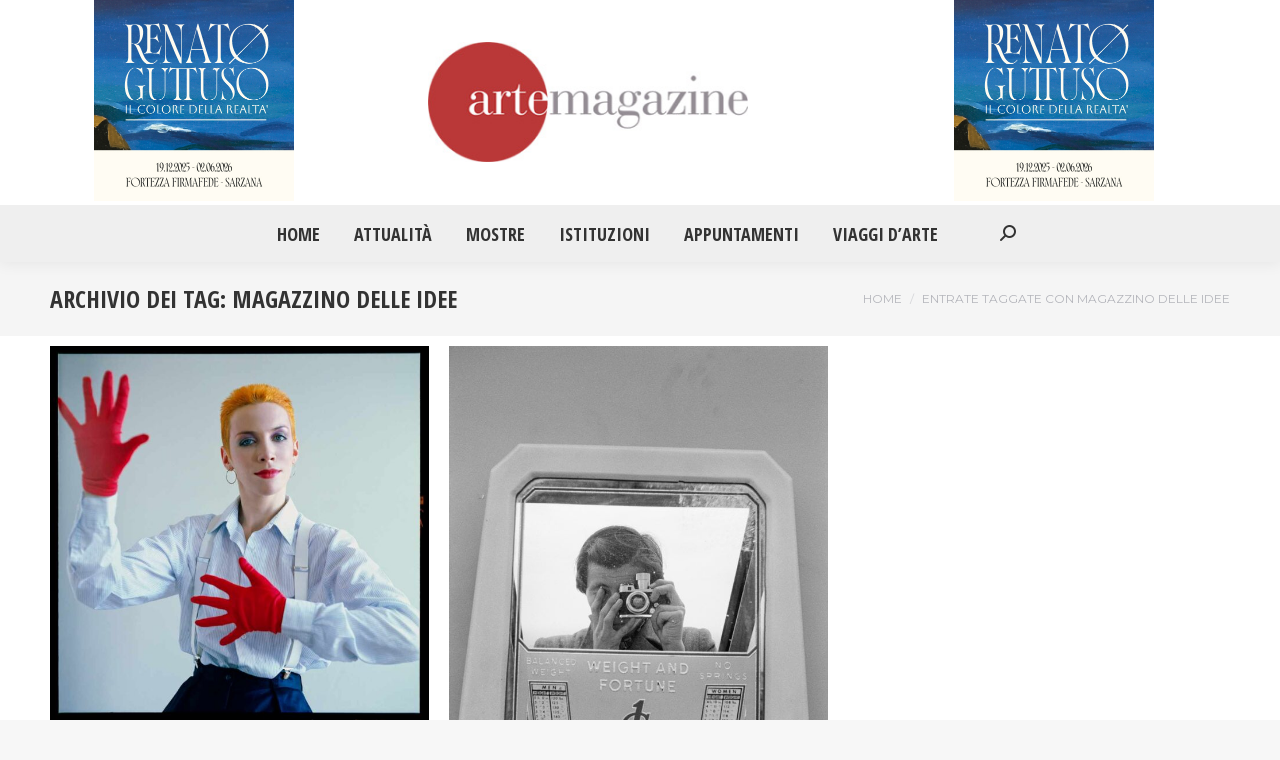

--- FILE ---
content_type: text/html; charset=UTF-8
request_url: https://artemagazine.it/tag/magazzino-delle-idee/
body_size: 12418
content:
<!DOCTYPE html>
<!--[if !(IE 6) | !(IE 7) | !(IE 8)  ]><!-->
<html dir="ltr" lang="it-IT" prefix="og: https://ogp.me/ns#" class="no-js">
<!--<![endif]-->
<head>
	<meta charset="UTF-8" />
		<meta name="viewport" content="width=device-width, initial-scale=1, maximum-scale=1, user-scalable=0">
			<link rel="profile" href="https://gmpg.org/xfn/11" />
	<title>Magazzino delle Idee - Arte Magazine</title>
	<style>img:is([sizes="auto" i], [sizes^="auto," i]) { contain-intrinsic-size: 3000px 1500px }</style>
	
		<!-- All in One SEO 4.9.1.1 - aioseo.com -->
	<meta name="robots" content="max-image-preview:large" />
	<link rel="canonical" href="https://artemagazine.it/tag/magazzino-delle-idee/" />
	<meta name="generator" content="All in One SEO (AIOSEO) 4.9.1.1" />
		<script type="application/ld+json" class="aioseo-schema">
			{"@context":"https:\/\/schema.org","@graph":[{"@type":"BreadcrumbList","@id":"https:\/\/artemagazine.it\/tag\/magazzino-delle-idee\/#breadcrumblist","itemListElement":[{"@type":"ListItem","@id":"https:\/\/artemagazine.it#listItem","position":1,"name":"Home","item":"https:\/\/artemagazine.it","nextItem":{"@type":"ListItem","@id":"https:\/\/artemagazine.it\/tag\/magazzino-delle-idee\/#listItem","name":"Magazzino delle Idee"}},{"@type":"ListItem","@id":"https:\/\/artemagazine.it\/tag\/magazzino-delle-idee\/#listItem","position":2,"name":"Magazzino delle Idee","previousItem":{"@type":"ListItem","@id":"https:\/\/artemagazine.it#listItem","name":"Home"}}]},{"@type":"CollectionPage","@id":"https:\/\/artemagazine.it\/tag\/magazzino-delle-idee\/#collectionpage","url":"https:\/\/artemagazine.it\/tag\/magazzino-delle-idee\/","name":"Magazzino delle Idee - Arte Magazine","inLanguage":"it-IT","isPartOf":{"@id":"https:\/\/artemagazine.it\/#website"},"breadcrumb":{"@id":"https:\/\/artemagazine.it\/tag\/magazzino-delle-idee\/#breadcrumblist"}},{"@type":"Organization","@id":"https:\/\/artemagazine.it\/#organization","name":"Arte Magazine","description":"Il quotidiano di Arte e Cultura","url":"https:\/\/artemagazine.it\/","sameAs":["https:\/\/www.facebook.com\/artemagazine43","https:\/\/twitter.com\/ArteMagazine"]},{"@type":"WebSite","@id":"https:\/\/artemagazine.it\/#website","url":"https:\/\/artemagazine.it\/","name":"Arte Magazine","description":"Il quotidiano di Arte e Cultura","inLanguage":"it-IT","publisher":{"@id":"https:\/\/artemagazine.it\/#organization"}}]}
		</script>
		<!-- All in One SEO -->

<link rel='dns-prefetch' href='//www.googletagmanager.com' />
<link rel='dns-prefetch' href='//fonts.googleapis.com' />
<link rel="alternate" type="application/rss+xml" title="Arte Magazine &raquo; Feed" href="https://artemagazine.it/feed/" />
<link rel="alternate" type="application/rss+xml" title="Arte Magazine &raquo; Feed dei commenti" href="https://artemagazine.it/comments/feed/" />
<link rel="alternate" type="application/rss+xml" title="Arte Magazine &raquo; Magazzino delle Idee Feed del tag" href="https://artemagazine.it/tag/magazzino-delle-idee/feed/" />
<script>
window._wpemojiSettings = {"baseUrl":"https:\/\/s.w.org\/images\/core\/emoji\/15.0.3\/72x72\/","ext":".png","svgUrl":"https:\/\/s.w.org\/images\/core\/emoji\/15.0.3\/svg\/","svgExt":".svg","source":{"concatemoji":"https:\/\/artemagazine.it\/wp-includes\/js\/wp-emoji-release.min.js?ver=6.7.2"}};
/*! This file is auto-generated */
!function(i,n){var o,s,e;function c(e){try{var t={supportTests:e,timestamp:(new Date).valueOf()};sessionStorage.setItem(o,JSON.stringify(t))}catch(e){}}function p(e,t,n){e.clearRect(0,0,e.canvas.width,e.canvas.height),e.fillText(t,0,0);var t=new Uint32Array(e.getImageData(0,0,e.canvas.width,e.canvas.height).data),r=(e.clearRect(0,0,e.canvas.width,e.canvas.height),e.fillText(n,0,0),new Uint32Array(e.getImageData(0,0,e.canvas.width,e.canvas.height).data));return t.every(function(e,t){return e===r[t]})}function u(e,t,n){switch(t){case"flag":return n(e,"\ud83c\udff3\ufe0f\u200d\u26a7\ufe0f","\ud83c\udff3\ufe0f\u200b\u26a7\ufe0f")?!1:!n(e,"\ud83c\uddfa\ud83c\uddf3","\ud83c\uddfa\u200b\ud83c\uddf3")&&!n(e,"\ud83c\udff4\udb40\udc67\udb40\udc62\udb40\udc65\udb40\udc6e\udb40\udc67\udb40\udc7f","\ud83c\udff4\u200b\udb40\udc67\u200b\udb40\udc62\u200b\udb40\udc65\u200b\udb40\udc6e\u200b\udb40\udc67\u200b\udb40\udc7f");case"emoji":return!n(e,"\ud83d\udc26\u200d\u2b1b","\ud83d\udc26\u200b\u2b1b")}return!1}function f(e,t,n){var r="undefined"!=typeof WorkerGlobalScope&&self instanceof WorkerGlobalScope?new OffscreenCanvas(300,150):i.createElement("canvas"),a=r.getContext("2d",{willReadFrequently:!0}),o=(a.textBaseline="top",a.font="600 32px Arial",{});return e.forEach(function(e){o[e]=t(a,e,n)}),o}function t(e){var t=i.createElement("script");t.src=e,t.defer=!0,i.head.appendChild(t)}"undefined"!=typeof Promise&&(o="wpEmojiSettingsSupports",s=["flag","emoji"],n.supports={everything:!0,everythingExceptFlag:!0},e=new Promise(function(e){i.addEventListener("DOMContentLoaded",e,{once:!0})}),new Promise(function(t){var n=function(){try{var e=JSON.parse(sessionStorage.getItem(o));if("object"==typeof e&&"number"==typeof e.timestamp&&(new Date).valueOf()<e.timestamp+604800&&"object"==typeof e.supportTests)return e.supportTests}catch(e){}return null}();if(!n){if("undefined"!=typeof Worker&&"undefined"!=typeof OffscreenCanvas&&"undefined"!=typeof URL&&URL.createObjectURL&&"undefined"!=typeof Blob)try{var e="postMessage("+f.toString()+"("+[JSON.stringify(s),u.toString(),p.toString()].join(",")+"));",r=new Blob([e],{type:"text/javascript"}),a=new Worker(URL.createObjectURL(r),{name:"wpTestEmojiSupports"});return void(a.onmessage=function(e){c(n=e.data),a.terminate(),t(n)})}catch(e){}c(n=f(s,u,p))}t(n)}).then(function(e){for(var t in e)n.supports[t]=e[t],n.supports.everything=n.supports.everything&&n.supports[t],"flag"!==t&&(n.supports.everythingExceptFlag=n.supports.everythingExceptFlag&&n.supports[t]);n.supports.everythingExceptFlag=n.supports.everythingExceptFlag&&!n.supports.flag,n.DOMReady=!1,n.readyCallback=function(){n.DOMReady=!0}}).then(function(){return e}).then(function(){var e;n.supports.everything||(n.readyCallback(),(e=n.source||{}).concatemoji?t(e.concatemoji):e.wpemoji&&e.twemoji&&(t(e.twemoji),t(e.wpemoji)))}))}((window,document),window._wpemojiSettings);
</script>
<style id='wp-emoji-styles-inline-css'>

	img.wp-smiley, img.emoji {
		display: inline !important;
		border: none !important;
		box-shadow: none !important;
		height: 1em !important;
		width: 1em !important;
		margin: 0 0.07em !important;
		vertical-align: -0.1em !important;
		background: none !important;
		padding: 0 !important;
	}
</style>
<link rel='stylesheet' id='wp-block-library-css' href='https://artemagazine.it/wp-includes/css/dist/block-library/style.min.css?ver=6.7.2' media='all' />
<style id='wp-block-library-theme-inline-css'>
.wp-block-audio :where(figcaption){color:#555;font-size:13px;text-align:center}.is-dark-theme .wp-block-audio :where(figcaption){color:#ffffffa6}.wp-block-audio{margin:0 0 1em}.wp-block-code{border:1px solid #ccc;border-radius:4px;font-family:Menlo,Consolas,monaco,monospace;padding:.8em 1em}.wp-block-embed :where(figcaption){color:#555;font-size:13px;text-align:center}.is-dark-theme .wp-block-embed :where(figcaption){color:#ffffffa6}.wp-block-embed{margin:0 0 1em}.blocks-gallery-caption{color:#555;font-size:13px;text-align:center}.is-dark-theme .blocks-gallery-caption{color:#ffffffa6}:root :where(.wp-block-image figcaption){color:#555;font-size:13px;text-align:center}.is-dark-theme :root :where(.wp-block-image figcaption){color:#ffffffa6}.wp-block-image{margin:0 0 1em}.wp-block-pullquote{border-bottom:4px solid;border-top:4px solid;color:currentColor;margin-bottom:1.75em}.wp-block-pullquote cite,.wp-block-pullquote footer,.wp-block-pullquote__citation{color:currentColor;font-size:.8125em;font-style:normal;text-transform:uppercase}.wp-block-quote{border-left:.25em solid;margin:0 0 1.75em;padding-left:1em}.wp-block-quote cite,.wp-block-quote footer{color:currentColor;font-size:.8125em;font-style:normal;position:relative}.wp-block-quote:where(.has-text-align-right){border-left:none;border-right:.25em solid;padding-left:0;padding-right:1em}.wp-block-quote:where(.has-text-align-center){border:none;padding-left:0}.wp-block-quote.is-large,.wp-block-quote.is-style-large,.wp-block-quote:where(.is-style-plain){border:none}.wp-block-search .wp-block-search__label{font-weight:700}.wp-block-search__button{border:1px solid #ccc;padding:.375em .625em}:where(.wp-block-group.has-background){padding:1.25em 2.375em}.wp-block-separator.has-css-opacity{opacity:.4}.wp-block-separator{border:none;border-bottom:2px solid;margin-left:auto;margin-right:auto}.wp-block-separator.has-alpha-channel-opacity{opacity:1}.wp-block-separator:not(.is-style-wide):not(.is-style-dots){width:100px}.wp-block-separator.has-background:not(.is-style-dots){border-bottom:none;height:1px}.wp-block-separator.has-background:not(.is-style-wide):not(.is-style-dots){height:2px}.wp-block-table{margin:0 0 1em}.wp-block-table td,.wp-block-table th{word-break:normal}.wp-block-table :where(figcaption){color:#555;font-size:13px;text-align:center}.is-dark-theme .wp-block-table :where(figcaption){color:#ffffffa6}.wp-block-video :where(figcaption){color:#555;font-size:13px;text-align:center}.is-dark-theme .wp-block-video :where(figcaption){color:#ffffffa6}.wp-block-video{margin:0 0 1em}:root :where(.wp-block-template-part.has-background){margin-bottom:0;margin-top:0;padding:1.25em 2.375em}
</style>
<link rel='stylesheet' id='aioseo/css/src/vue/standalone/blocks/table-of-contents/global.scss-css' href='https://artemagazine.it/wp-content/plugins/all-in-one-seo-pack/dist/Lite/assets/css/table-of-contents/global.e90f6d47.css?ver=4.9.1.1' media='all' />
<style id='classic-theme-styles-inline-css'>
/*! This file is auto-generated */
.wp-block-button__link{color:#fff;background-color:#32373c;border-radius:9999px;box-shadow:none;text-decoration:none;padding:calc(.667em + 2px) calc(1.333em + 2px);font-size:1.125em}.wp-block-file__button{background:#32373c;color:#fff;text-decoration:none}
</style>
<style id='global-styles-inline-css'>
:root{--wp--preset--aspect-ratio--square: 1;--wp--preset--aspect-ratio--4-3: 4/3;--wp--preset--aspect-ratio--3-4: 3/4;--wp--preset--aspect-ratio--3-2: 3/2;--wp--preset--aspect-ratio--2-3: 2/3;--wp--preset--aspect-ratio--16-9: 16/9;--wp--preset--aspect-ratio--9-16: 9/16;--wp--preset--color--black: #000000;--wp--preset--color--cyan-bluish-gray: #abb8c3;--wp--preset--color--white: #FFF;--wp--preset--color--pale-pink: #f78da7;--wp--preset--color--vivid-red: #cf2e2e;--wp--preset--color--luminous-vivid-orange: #ff6900;--wp--preset--color--luminous-vivid-amber: #fcb900;--wp--preset--color--light-green-cyan: #7bdcb5;--wp--preset--color--vivid-green-cyan: #00d084;--wp--preset--color--pale-cyan-blue: #8ed1fc;--wp--preset--color--vivid-cyan-blue: #0693e3;--wp--preset--color--vivid-purple: #9b51e0;--wp--preset--color--accent: #ba3838;--wp--preset--color--dark-gray: #111;--wp--preset--color--light-gray: #767676;--wp--preset--gradient--vivid-cyan-blue-to-vivid-purple: linear-gradient(135deg,rgba(6,147,227,1) 0%,rgb(155,81,224) 100%);--wp--preset--gradient--light-green-cyan-to-vivid-green-cyan: linear-gradient(135deg,rgb(122,220,180) 0%,rgb(0,208,130) 100%);--wp--preset--gradient--luminous-vivid-amber-to-luminous-vivid-orange: linear-gradient(135deg,rgba(252,185,0,1) 0%,rgba(255,105,0,1) 100%);--wp--preset--gradient--luminous-vivid-orange-to-vivid-red: linear-gradient(135deg,rgba(255,105,0,1) 0%,rgb(207,46,46) 100%);--wp--preset--gradient--very-light-gray-to-cyan-bluish-gray: linear-gradient(135deg,rgb(238,238,238) 0%,rgb(169,184,195) 100%);--wp--preset--gradient--cool-to-warm-spectrum: linear-gradient(135deg,rgb(74,234,220) 0%,rgb(151,120,209) 20%,rgb(207,42,186) 40%,rgb(238,44,130) 60%,rgb(251,105,98) 80%,rgb(254,248,76) 100%);--wp--preset--gradient--blush-light-purple: linear-gradient(135deg,rgb(255,206,236) 0%,rgb(152,150,240) 100%);--wp--preset--gradient--blush-bordeaux: linear-gradient(135deg,rgb(254,205,165) 0%,rgb(254,45,45) 50%,rgb(107,0,62) 100%);--wp--preset--gradient--luminous-dusk: linear-gradient(135deg,rgb(255,203,112) 0%,rgb(199,81,192) 50%,rgb(65,88,208) 100%);--wp--preset--gradient--pale-ocean: linear-gradient(135deg,rgb(255,245,203) 0%,rgb(182,227,212) 50%,rgb(51,167,181) 100%);--wp--preset--gradient--electric-grass: linear-gradient(135deg,rgb(202,248,128) 0%,rgb(113,206,126) 100%);--wp--preset--gradient--midnight: linear-gradient(135deg,rgb(2,3,129) 0%,rgb(40,116,252) 100%);--wp--preset--font-size--small: 13px;--wp--preset--font-size--medium: 20px;--wp--preset--font-size--large: 36px;--wp--preset--font-size--x-large: 42px;--wp--preset--spacing--20: 0.44rem;--wp--preset--spacing--30: 0.67rem;--wp--preset--spacing--40: 1rem;--wp--preset--spacing--50: 1.5rem;--wp--preset--spacing--60: 2.25rem;--wp--preset--spacing--70: 3.38rem;--wp--preset--spacing--80: 5.06rem;--wp--preset--shadow--natural: 6px 6px 9px rgba(0, 0, 0, 0.2);--wp--preset--shadow--deep: 12px 12px 50px rgba(0, 0, 0, 0.4);--wp--preset--shadow--sharp: 6px 6px 0px rgba(0, 0, 0, 0.2);--wp--preset--shadow--outlined: 6px 6px 0px -3px rgba(255, 255, 255, 1), 6px 6px rgba(0, 0, 0, 1);--wp--preset--shadow--crisp: 6px 6px 0px rgba(0, 0, 0, 1);}:where(.is-layout-flex){gap: 0.5em;}:where(.is-layout-grid){gap: 0.5em;}body .is-layout-flex{display: flex;}.is-layout-flex{flex-wrap: wrap;align-items: center;}.is-layout-flex > :is(*, div){margin: 0;}body .is-layout-grid{display: grid;}.is-layout-grid > :is(*, div){margin: 0;}:where(.wp-block-columns.is-layout-flex){gap: 2em;}:where(.wp-block-columns.is-layout-grid){gap: 2em;}:where(.wp-block-post-template.is-layout-flex){gap: 1.25em;}:where(.wp-block-post-template.is-layout-grid){gap: 1.25em;}.has-black-color{color: var(--wp--preset--color--black) !important;}.has-cyan-bluish-gray-color{color: var(--wp--preset--color--cyan-bluish-gray) !important;}.has-white-color{color: var(--wp--preset--color--white) !important;}.has-pale-pink-color{color: var(--wp--preset--color--pale-pink) !important;}.has-vivid-red-color{color: var(--wp--preset--color--vivid-red) !important;}.has-luminous-vivid-orange-color{color: var(--wp--preset--color--luminous-vivid-orange) !important;}.has-luminous-vivid-amber-color{color: var(--wp--preset--color--luminous-vivid-amber) !important;}.has-light-green-cyan-color{color: var(--wp--preset--color--light-green-cyan) !important;}.has-vivid-green-cyan-color{color: var(--wp--preset--color--vivid-green-cyan) !important;}.has-pale-cyan-blue-color{color: var(--wp--preset--color--pale-cyan-blue) !important;}.has-vivid-cyan-blue-color{color: var(--wp--preset--color--vivid-cyan-blue) !important;}.has-vivid-purple-color{color: var(--wp--preset--color--vivid-purple) !important;}.has-black-background-color{background-color: var(--wp--preset--color--black) !important;}.has-cyan-bluish-gray-background-color{background-color: var(--wp--preset--color--cyan-bluish-gray) !important;}.has-white-background-color{background-color: var(--wp--preset--color--white) !important;}.has-pale-pink-background-color{background-color: var(--wp--preset--color--pale-pink) !important;}.has-vivid-red-background-color{background-color: var(--wp--preset--color--vivid-red) !important;}.has-luminous-vivid-orange-background-color{background-color: var(--wp--preset--color--luminous-vivid-orange) !important;}.has-luminous-vivid-amber-background-color{background-color: var(--wp--preset--color--luminous-vivid-amber) !important;}.has-light-green-cyan-background-color{background-color: var(--wp--preset--color--light-green-cyan) !important;}.has-vivid-green-cyan-background-color{background-color: var(--wp--preset--color--vivid-green-cyan) !important;}.has-pale-cyan-blue-background-color{background-color: var(--wp--preset--color--pale-cyan-blue) !important;}.has-vivid-cyan-blue-background-color{background-color: var(--wp--preset--color--vivid-cyan-blue) !important;}.has-vivid-purple-background-color{background-color: var(--wp--preset--color--vivid-purple) !important;}.has-black-border-color{border-color: var(--wp--preset--color--black) !important;}.has-cyan-bluish-gray-border-color{border-color: var(--wp--preset--color--cyan-bluish-gray) !important;}.has-white-border-color{border-color: var(--wp--preset--color--white) !important;}.has-pale-pink-border-color{border-color: var(--wp--preset--color--pale-pink) !important;}.has-vivid-red-border-color{border-color: var(--wp--preset--color--vivid-red) !important;}.has-luminous-vivid-orange-border-color{border-color: var(--wp--preset--color--luminous-vivid-orange) !important;}.has-luminous-vivid-amber-border-color{border-color: var(--wp--preset--color--luminous-vivid-amber) !important;}.has-light-green-cyan-border-color{border-color: var(--wp--preset--color--light-green-cyan) !important;}.has-vivid-green-cyan-border-color{border-color: var(--wp--preset--color--vivid-green-cyan) !important;}.has-pale-cyan-blue-border-color{border-color: var(--wp--preset--color--pale-cyan-blue) !important;}.has-vivid-cyan-blue-border-color{border-color: var(--wp--preset--color--vivid-cyan-blue) !important;}.has-vivid-purple-border-color{border-color: var(--wp--preset--color--vivid-purple) !important;}.has-vivid-cyan-blue-to-vivid-purple-gradient-background{background: var(--wp--preset--gradient--vivid-cyan-blue-to-vivid-purple) !important;}.has-light-green-cyan-to-vivid-green-cyan-gradient-background{background: var(--wp--preset--gradient--light-green-cyan-to-vivid-green-cyan) !important;}.has-luminous-vivid-amber-to-luminous-vivid-orange-gradient-background{background: var(--wp--preset--gradient--luminous-vivid-amber-to-luminous-vivid-orange) !important;}.has-luminous-vivid-orange-to-vivid-red-gradient-background{background: var(--wp--preset--gradient--luminous-vivid-orange-to-vivid-red) !important;}.has-very-light-gray-to-cyan-bluish-gray-gradient-background{background: var(--wp--preset--gradient--very-light-gray-to-cyan-bluish-gray) !important;}.has-cool-to-warm-spectrum-gradient-background{background: var(--wp--preset--gradient--cool-to-warm-spectrum) !important;}.has-blush-light-purple-gradient-background{background: var(--wp--preset--gradient--blush-light-purple) !important;}.has-blush-bordeaux-gradient-background{background: var(--wp--preset--gradient--blush-bordeaux) !important;}.has-luminous-dusk-gradient-background{background: var(--wp--preset--gradient--luminous-dusk) !important;}.has-pale-ocean-gradient-background{background: var(--wp--preset--gradient--pale-ocean) !important;}.has-electric-grass-gradient-background{background: var(--wp--preset--gradient--electric-grass) !important;}.has-midnight-gradient-background{background: var(--wp--preset--gradient--midnight) !important;}.has-small-font-size{font-size: var(--wp--preset--font-size--small) !important;}.has-medium-font-size{font-size: var(--wp--preset--font-size--medium) !important;}.has-large-font-size{font-size: var(--wp--preset--font-size--large) !important;}.has-x-large-font-size{font-size: var(--wp--preset--font-size--x-large) !important;}
:where(.wp-block-post-template.is-layout-flex){gap: 1.25em;}:where(.wp-block-post-template.is-layout-grid){gap: 1.25em;}
:where(.wp-block-columns.is-layout-flex){gap: 2em;}:where(.wp-block-columns.is-layout-grid){gap: 2em;}
:root :where(.wp-block-pullquote){font-size: 1.5em;line-height: 1.6;}
</style>
<link rel='stylesheet' id='the7-font-css' href='https://artemagazine.it/wp-content/themes/dt-the7/fonts/icomoon-the7-font/icomoon-the7-font.min.css?ver=12.4.0' media='all' />
<link rel='stylesheet' id='the7-awesome-fonts-css' href='https://artemagazine.it/wp-content/themes/dt-the7/fonts/FontAwesome/css/all.min.css?ver=12.4.0' media='all' />
<link rel='stylesheet' id='the7-awesome-fonts-back-css' href='https://artemagazine.it/wp-content/themes/dt-the7/fonts/FontAwesome/back-compat.min.css?ver=12.4.0' media='all' />
<link rel='stylesheet' id='the7-fontello-css' href='https://artemagazine.it/wp-content/themes/dt-the7/fonts/fontello/css/fontello.min.css?ver=12.4.0' media='all' />
<link rel='stylesheet' id='dt-web-fonts-css' href='https://fonts.googleapis.com/css?family=Montserrat:400,600,700%7CRoboto:400,600,700%7CRoboto+Condensed:400,600,700%7COpen+Sans+Condensed:400,600,700%7CPT+Serif:400,600,700' media='all' />
<link rel='stylesheet' id='dt-main-css' href='https://artemagazine.it/wp-content/themes/dt-the7/css/main.min.css?ver=12.4.0' media='all' />
<style id='dt-main-inline-css'>
body #load {
  display: block;
  height: 100%;
  overflow: hidden;
  position: fixed;
  width: 100%;
  z-index: 9901;
  opacity: 1;
  visibility: visible;
  transition: all .35s ease-out;
}
.load-wrap {
  width: 100%;
  height: 100%;
  background-position: center center;
  background-repeat: no-repeat;
  text-align: center;
  display: -ms-flexbox;
  display: -ms-flex;
  display: flex;
  -ms-align-items: center;
  -ms-flex-align: center;
  align-items: center;
  -ms-flex-flow: column wrap;
  flex-flow: column wrap;
  -ms-flex-pack: center;
  -ms-justify-content: center;
  justify-content: center;
}
.load-wrap > svg {
  position: absolute;
  top: 50%;
  left: 50%;
  transform: translate(-50%,-50%);
}
#load {
  background: var(--the7-elementor-beautiful-loading-bg,#ffffff);
  --the7-beautiful-spinner-color2: var(--the7-beautiful-spinner-color,rgba(97,98,103,0.4));
}

</style>
<link rel='stylesheet' id='the7-custom-scrollbar-css' href='https://artemagazine.it/wp-content/themes/dt-the7/lib/custom-scrollbar/custom-scrollbar.min.css?ver=12.4.0' media='all' />
<link rel='stylesheet' id='the7-css-vars-css' href='https://artemagazine.it/wp-content/uploads/the7-css/css-vars.css?ver=b2a93e29c4d1' media='all' />
<link rel='stylesheet' id='dt-custom-css' href='https://artemagazine.it/wp-content/uploads/the7-css/custom.css?ver=b2a93e29c4d1' media='all' />
<link rel='stylesheet' id='dt-media-css' href='https://artemagazine.it/wp-content/uploads/the7-css/media.css?ver=b2a93e29c4d1' media='all' />
<link rel='stylesheet' id='the7-mega-menu-css' href='https://artemagazine.it/wp-content/uploads/the7-css/mega-menu.css?ver=b2a93e29c4d1' media='all' />
<link rel='stylesheet' id='style-css' href='https://artemagazine.it/wp-content/themes/dt-the7-child/style.css?ver=12.4.0' media='all' />
<link rel='stylesheet' id='the7-elementor-global-css' href='https://artemagazine.it/wp-content/themes/dt-the7/css/compatibility/elementor/elementor-global.min.css?ver=12.4.0' media='all' />
<link rel='stylesheet' id='srpw-style-css' href='https://artemagazine.it/wp-content/plugins/smart-recent-posts-widget/assets/css/srpw-frontend.css?ver=6.7.2' media='all' />
<script src="https://artemagazine.it/wp-includes/js/jquery/jquery.min.js?ver=3.7.1" id="jquery-core-js"></script>
<script src="https://artemagazine.it/wp-includes/js/jquery/jquery-migrate.min.js?ver=3.4.1" id="jquery-migrate-js"></script>
<script id="dt-above-fold-js-extra">
var dtLocal = {"themeUrl":"https:\/\/artemagazine.it\/wp-content\/themes\/dt-the7","passText":"Per visualizzare questo post protetto, inserisci la password qui sotto:","moreButtonText":{"loading":"Caricamento...","loadMore":"Carica ancora"},"postID":"37601","ajaxurl":"https:\/\/artemagazine.it\/wp-admin\/admin-ajax.php","REST":{"baseUrl":"https:\/\/artemagazine.it\/wp-json\/the7\/v1","endpoints":{"sendMail":"\/send-mail"}},"contactMessages":{"required":"One or more fields have an error. Please check and try again.","terms":"Accetta la privacy policy.","fillTheCaptchaError":"Riempi il captcha."},"captchaSiteKey":"","ajaxNonce":"f6e5a5b726","pageData":{"type":"archive","template":"archive","layout":"masonry"},"themeSettings":{"smoothScroll":"off","lazyLoading":false,"desktopHeader":{"height":180},"ToggleCaptionEnabled":"disabled","ToggleCaption":"Navigazione","floatingHeader":{"showAfter":150,"showMenu":true,"height":70,"logo":{"showLogo":true,"html":"<img class=\" preload-me\" src=\"https:\/\/artemagazine.it\/wp-content\/uploads\/2021\/08\/logoBig.jpg\" srcset=\"https:\/\/artemagazine.it\/wp-content\/uploads\/2021\/08\/logoBig.jpg 347w, https:\/\/artemagazine.it\/wp-content\/uploads\/2021\/08\/logoBig.jpg 347w\" width=\"347\" height=\"130\"   sizes=\"347px\" alt=\"Arte Magazine\" \/>","url":"https:\/\/artemagazine.it\/"}},"topLine":{"floatingTopLine":{"logo":{"showLogo":false,"html":""}}},"mobileHeader":{"firstSwitchPoint":1150,"secondSwitchPoint":778,"firstSwitchPointHeight":70,"secondSwitchPointHeight":70,"mobileToggleCaptionEnabled":"disabled","mobileToggleCaption":"Menu"},"stickyMobileHeaderFirstSwitch":{"logo":{"html":"<img class=\" preload-me\" src=\"https:\/\/artemagazine.it\/wp-content\/uploads\/2021\/08\/logoBig.jpg\" srcset=\"https:\/\/artemagazine.it\/wp-content\/uploads\/2021\/08\/logoBig.jpg 347w, https:\/\/artemagazine.it\/wp-content\/uploads\/2021\/08\/logoBig.jpg 347w\" width=\"347\" height=\"130\"   sizes=\"347px\" alt=\"Arte Magazine\" \/>"}},"stickyMobileHeaderSecondSwitch":{"logo":{"html":"<img class=\" preload-me\" src=\"https:\/\/artemagazine.it\/wp-content\/uploads\/2021\/08\/logoBig.jpg\" srcset=\"https:\/\/artemagazine.it\/wp-content\/uploads\/2021\/08\/logoBig.jpg 347w, https:\/\/artemagazine.it\/wp-content\/uploads\/2021\/08\/logoBig.jpg 347w\" width=\"347\" height=\"130\"   sizes=\"347px\" alt=\"Arte Magazine\" \/>"}},"sidebar":{"switchPoint":992},"boxedWidth":"1340px"},"elementor":{"settings":{"container_width":1140}}};
var dtShare = {"shareButtonText":{"facebook":"Condividi su Facebook","twitter":"Share on X","pinterest":"Pin it","linkedin":"Condividi su Linkedin","whatsapp":"Condividi su Whatsapp"},"overlayOpacity":"85"};
</script>
<script src="https://artemagazine.it/wp-content/themes/dt-the7/js/above-the-fold.min.js?ver=12.4.0" id="dt-above-fold-js"></script>

<!-- Snippet del tag Google (gtag.js) aggiunto da Site Kit -->
<!-- Snippet Google Analytics aggiunto da Site Kit -->
<script src="https://www.googletagmanager.com/gtag/js?id=GT-M6J8CT4" id="google_gtagjs-js" async></script>
<script id="google_gtagjs-js-after">
window.dataLayer = window.dataLayer || [];function gtag(){dataLayer.push(arguments);}
gtag("set","linker",{"domains":["artemagazine.it"]});
gtag("js", new Date());
gtag("set", "developer_id.dZTNiMT", true);
gtag("config", "GT-M6J8CT4");
</script>
<link rel="https://api.w.org/" href="https://artemagazine.it/wp-json/" /><link rel="alternate" title="JSON" type="application/json" href="https://artemagazine.it/wp-json/wp/v2/tags/7287" /><link rel="EditURI" type="application/rsd+xml" title="RSD" href="https://artemagazine.it/xmlrpc.php?rsd" />
<meta name="generator" content="WordPress 6.7.2" />
<meta name="generator" content="Site Kit by Google 1.167.0" /><meta name="generator" content="Elementor 3.33.4; settings: css_print_method-internal, google_font-enabled, font_display-auto">
			<style>
				.e-con.e-parent:nth-of-type(n+4):not(.e-lazyloaded):not(.e-no-lazyload),
				.e-con.e-parent:nth-of-type(n+4):not(.e-lazyloaded):not(.e-no-lazyload) * {
					background-image: none !important;
				}
				@media screen and (max-height: 1024px) {
					.e-con.e-parent:nth-of-type(n+3):not(.e-lazyloaded):not(.e-no-lazyload),
					.e-con.e-parent:nth-of-type(n+3):not(.e-lazyloaded):not(.e-no-lazyload) * {
						background-image: none !important;
					}
				}
				@media screen and (max-height: 640px) {
					.e-con.e-parent:nth-of-type(n+2):not(.e-lazyloaded):not(.e-no-lazyload),
					.e-con.e-parent:nth-of-type(n+2):not(.e-lazyloaded):not(.e-no-lazyload) * {
						background-image: none !important;
					}
				}
			</style>
			<script type="text/javascript" id="the7-loader-script">
document.addEventListener("DOMContentLoaded", function(event) {
	var load = document.getElementById("load");
	if(!load.classList.contains('loader-removed')){
		var removeLoading = setTimeout(function() {
			load.className += " loader-removed";
		}, 300);
	}
});
</script>
		<link rel="icon" href="https://artemagazine.it/wp-content/uploads/2021/09/index.ico" type="image/x-icon" sizes="16x16"/><link rel="icon" href="https://artemagazine.it/wp-content/uploads/2021/09/index.ico" type="image/x-icon" sizes="32x32"/><link rel="apple-touch-icon" href="https://artemagazine.it/wp-content/uploads/2021/09/index.ico"><link rel="apple-touch-icon" sizes="76x76" href="https://artemagazine.it/wp-content/uploads/2021/09/index.ico"><link rel="apple-touch-icon" sizes="120x120" href="https://artemagazine.it/wp-content/uploads/2021/09/index.ico"><link rel="apple-touch-icon" sizes="152x152" href="https://artemagazine.it/wp-content/uploads/2021/09/index.ico"><style id='the7-custom-inline-css' type='text/css'>
.branding a img, .branding img {
	max-width: 320px;
	height: auto;
}
.classic-header.bg-behind-menu .navigation::before {
	background-color: #efefef;
}
.preload-me {
	max-width: 200px;
	height: auto;
}
#phantom .logo-box, #phantom .phantom-top-line-logo, .phantom-sticky .sticky-on.masthead:not(.side-header) .branding > a, .phantom-sticky .sticky-on.masthead:not(.side-header) .branding > img {
	padding: 10px 40px 10px 0px;
}
#main {
	padding: 10px 0 0px 0;
}
#comments {
	display: none;
}
#footer .wf-container-footer {
	padding-top: 0;
	padding-bottom: 20px;
}
.wf-container-bottom, #bottom-bar.full-width-line {
	border-top: none;
}
.footer .widget {
	margin-bottom: 0;
}
.sidebar-recenti a {
	font-size: 20px;
	font-weight: bold;
	color: #BA3838;
}
.widget-title, body .elementor-widget .woocommerce h5 {
	font-size: 24px;
}
.bottom-text-block {
	text-align: center;
	width: 100% !important;
}
.page-title .wf-wrap {
	min-height: 10px;
	padding-top: 20px;
	padding-bottom: 20px;
}
.wf-container-footer {
	display: none;
}
.classic-header .branding .mini-widgets:last-child {
	padding: 0px 6rem;
}
.classic-header .branding .mini-widgets {
	padding: 0 4rem;
}
.srpw-block a {
	text-decoration: none;
	color: var(--the7-title-color) !important;
	font: normal 700 20px / 30px "Open Sans Condensed", Helvetica, Arial, Verdana, sans-serif;
}
.elementor-heading-title.elementor-size-default {
	padding-left: 10px;
}
.thumb-caption {
	text-align: center;
	font-weight: bold;
}
.thumb-caption {
	line-height: 1.3em;
}
.elementor-widget.elementor-widget-the7_elements_carousel .content-rollover-layout-list .post-entry-wrapper, .elementor-widget.elementor-widget-the7_elements_carousel .post-entry-content {
	padding: 0;
}
.elementor-27371 .elementor-element.elementor-element-54058eb article .post-entry-content {
	padding: 6% 0% 1% 2%;
}
.elementor-27371 .elementor-element.elementor-element-8f414c9 article .post-entry-content {
	padding: 6% 0% 1% 2%;
}
.elementor-widget.elementor-widget-the7_elements_carousel .content-rollover-layout-list .post-entry-wrapper {
	padding: 0 !important;
}
.pinterest.pinit-marklet {
	display: none !important;
}
.elementor-element-95c33d7 .post-entry-content {
	padding: 0 !important;
}
.single .content> article {
    display: flex;
    flex-direction: column;
}
.author-info.entry-author {
    order: -1;
}
.entry-author {
	background-color: transparent;
	border-bottom: 1px solid #ddd;
	border-radius: 0;
	padding: 2px;
	margin-bottom: 2rem;
}
.post .entry-author img {
	max-width: none;
	box-shadow: 0 0 7px #ddd;
}
.author-description {
	padding: 1rem 0;
}

</style>
</head>
<body id="the7-body" class="archive tag tag-magazzino-delle-idee tag-7287 wp-embed-responsive layout-masonry description-under-image dt-responsive-on right-mobile-menu-close-icon ouside-menu-close-icon mobile-hamburger-close-bg-enable mobile-hamburger-close-bg-hover-enable  fade-medium-mobile-menu-close-icon fade-medium-menu-close-icon srcset-enabled btn-flat custom-btn-color custom-btn-hover-color phantom-fade phantom-shadow-decoration phantom-main-logo-on floating-top-bar floating-mobile-menu-icon top-header first-switch-logo-left first-switch-menu-right second-switch-logo-left second-switch-menu-right right-mobile-menu layzr-loading-on popup-message-style the7-ver-12.4.0 dt-fa-compatibility elementor-default elementor-kit-27373">
<!-- The7 12.4.0 -->
<div id="load" class="spinner-loader">
	<div class="load-wrap"><style type="text/css">
    [class*="the7-spinner-animate-"]{
        animation: spinner-animation 1s cubic-bezier(1,1,1,1) infinite;
        x:46.5px;
        y:40px;
        width:7px;
        height:20px;
        fill:var(--the7-beautiful-spinner-color2);
        opacity: 0.2;
    }
    .the7-spinner-animate-2{
        animation-delay: 0.083s;
    }
    .the7-spinner-animate-3{
        animation-delay: 0.166s;
    }
    .the7-spinner-animate-4{
         animation-delay: 0.25s;
    }
    .the7-spinner-animate-5{
         animation-delay: 0.33s;
    }
    .the7-spinner-animate-6{
         animation-delay: 0.416s;
    }
    .the7-spinner-animate-7{
         animation-delay: 0.5s;
    }
    .the7-spinner-animate-8{
         animation-delay: 0.58s;
    }
    .the7-spinner-animate-9{
         animation-delay: 0.666s;
    }
    .the7-spinner-animate-10{
         animation-delay: 0.75s;
    }
    .the7-spinner-animate-11{
        animation-delay: 0.83s;
    }
    .the7-spinner-animate-12{
        animation-delay: 0.916s;
    }
    @keyframes spinner-animation{
        from {
            opacity: 1;
        }
        to{
            opacity: 0;
        }
    }
</style>
<svg width="75px" height="75px" xmlns="http://www.w3.org/2000/svg" viewBox="0 0 100 100" preserveAspectRatio="xMidYMid">
	<rect class="the7-spinner-animate-1" rx="5" ry="5" transform="rotate(0 50 50) translate(0 -30)"></rect>
	<rect class="the7-spinner-animate-2" rx="5" ry="5" transform="rotate(30 50 50) translate(0 -30)"></rect>
	<rect class="the7-spinner-animate-3" rx="5" ry="5" transform="rotate(60 50 50) translate(0 -30)"></rect>
	<rect class="the7-spinner-animate-4" rx="5" ry="5" transform="rotate(90 50 50) translate(0 -30)"></rect>
	<rect class="the7-spinner-animate-5" rx="5" ry="5" transform="rotate(120 50 50) translate(0 -30)"></rect>
	<rect class="the7-spinner-animate-6" rx="5" ry="5" transform="rotate(150 50 50) translate(0 -30)"></rect>
	<rect class="the7-spinner-animate-7" rx="5" ry="5" transform="rotate(180 50 50) translate(0 -30)"></rect>
	<rect class="the7-spinner-animate-8" rx="5" ry="5" transform="rotate(210 50 50) translate(0 -30)"></rect>
	<rect class="the7-spinner-animate-9" rx="5" ry="5" transform="rotate(240 50 50) translate(0 -30)"></rect>
	<rect class="the7-spinner-animate-10" rx="5" ry="5" transform="rotate(270 50 50) translate(0 -30)"></rect>
	<rect class="the7-spinner-animate-11" rx="5" ry="5" transform="rotate(300 50 50) translate(0 -30)"></rect>
	<rect class="the7-spinner-animate-12" rx="5" ry="5" transform="rotate(330 50 50) translate(0 -30)"></rect>
</svg></div>
</div>
<div id="page" >
	<a class="skip-link screen-reader-text" href="#content">Vai ai contenuti</a>

<div class="masthead classic-header center bg-behind-menu logo-center widgets shadow-decoration shadow-mobile-header-decoration small-mobile-menu-icon dt-parent-menu-clickable show-sub-menu-on-hover"  role="banner">

	<div class="top-bar top-bar-empty top-bar-line-hide">
	<div class="top-bar-bg" ></div>
	<div class="mini-widgets left-widgets"></div><div class="mini-widgets right-widgets"></div></div>

	<header class="header-bar">

		<div class="branding">
	<div id="site-title" class="assistive-text">Arte Magazine</div>
	<div id="site-description" class="assistive-text">Il quotidiano di Arte e Cultura</div>
	<a class="same-logo" href="https://artemagazine.it/"><img class=" preload-me" src="https://artemagazine.it/wp-content/uploads/2021/08/logoBig.jpg" srcset="https://artemagazine.it/wp-content/uploads/2021/08/logoBig.jpg 347w, https://artemagazine.it/wp-content/uploads/2021/08/logoBig.jpg 347w" width="347" height="130"   sizes="347px" alt="Arte Magazine" /></a><div class="mini-widgets"><div class="text-area show-on-desktop near-logo-first-switch hide-on-second-switch"><p><img loading="lazy" src="https://artemagazine.it/wp-content/uploads/2025/12/Guttuso_artemagazine-3.jpg" class="vc_single_image-img attachment-full" alt="guttuso" loading="lazy" data-dt-location="https://artemagazine.it/wp-content/uploads/2025/12/Guttuso_artemagazine-3.jpg" width="200" height="300"></p>
</div></div><div class="mini-widgets"><div class="text-area show-on-desktop near-logo-first-switch hide-on-second-switch"><p><img loading="lazy" src="https://artemagazine.it/wp-content/uploads/2025/12/Guttuso_artemagazine-3.jpg" class="vc_single_image-img attachment-full" alt="guttuso" loading="lazy" data-dt-location="https://artemagazine.it/wp-content/uploads/2025/12/Guttuso_artemagazine-3.jpg" width="200" height="300"></p>
</div></div></div>

		<nav class="navigation">

			<ul id="primary-menu" class="main-nav bg-outline-decoration hover-bg-decoration active-bg-decoration"><li class="menu-item menu-item-type-post_type menu-item-object-page menu-item-home menu-item-27405 first depth-0"><a href='https://artemagazine.it/' data-level='1'><span class="menu-item-text"><span class="menu-text">Home</span></span></a></li> <li class="menu-item menu-item-type-taxonomy menu-item-object-category menu-item-has-children menu-item-26883 has-children depth-0"><a href='https://artemagazine.it/category/attualita/' data-level='1'><span class="menu-item-text"><span class="menu-text">Attualità</span></span></a><ul class="sub-nav level-arrows-on"><li class="menu-item menu-item-type-taxonomy menu-item-object-category menu-item-26901 first depth-1"><a href='https://artemagazine.it/category/pre-dizioni/' data-level='2'><span class="menu-item-text"><span class="menu-text">Anticipazioni &#038; Speciali</span></span></a></li> </ul></li> <li class="menu-item menu-item-type-taxonomy menu-item-object-category menu-item-26884 depth-0"><a href='https://artemagazine.it/category/mostre/' data-level='1'><span class="menu-item-text"><span class="menu-text">Mostre</span></span></a></li> <li class="menu-item menu-item-type-taxonomy menu-item-object-category menu-item-26898 depth-0"><a href='https://artemagazine.it/category/istituzioni/' data-level='1'><span class="menu-item-text"><span class="menu-text">Istituzioni</span></span></a></li> <li class="menu-item menu-item-type-taxonomy menu-item-object-category menu-item-47885 depth-0"><a href='https://artemagazine.it/category/appuntamenti/' data-level='1'><span class="menu-item-text"><span class="menu-text">Appuntamenti</span></span></a></li> <li class="menu-item menu-item-type-taxonomy menu-item-object-category menu-item-69159 last depth-0"><a href='https://artemagazine.it/category/dal-territorio/' data-level='1'><span class="menu-item-text"><span class="menu-text">Viaggi d&#8217;arte</span></span></a></li> </ul>
			<div class="mini-widgets"><div class="mini-search show-on-desktop near-logo-first-switch near-logo-second-switch popup-search custom-icon"><form class="searchform mini-widget-searchform" role="search" method="get" action="https://artemagazine.it/">

	<div class="screen-reader-text">Cerca:</div>

	
		<a href="" class="submit text-disable"><i class=" mw-icon the7-mw-icon-search-bold"></i></a>
		<div class="popup-search-wrap">
			<input type="text" aria-label="Search" class="field searchform-s" name="s" value="" placeholder="Type and hit enter …" title="Search form"/>
			<a href="" class="search-icon"><i class="the7-mw-icon-search-bold"></i></a>
		</div>

			<input type="submit" class="assistive-text searchsubmit" value="Vai!"/>
</form>
</div></div>
		</nav>

	</header>

</div>
<div role="navigation" aria-label="Main Menu" class="dt-mobile-header mobile-menu-show-divider">
	<div class="dt-close-mobile-menu-icon" aria-label="Close" role="button" tabindex="0"><div class="close-line-wrap"><span class="close-line"></span><span class="close-line"></span><span class="close-line"></span></div></div>	<ul id="mobile-menu" class="mobile-main-nav">
		<li class="menu-item menu-item-type-post_type menu-item-object-page menu-item-home menu-item-27405 first depth-0"><a href='https://artemagazine.it/' data-level='1'><span class="menu-item-text"><span class="menu-text">Home</span></span></a></li> <li class="menu-item menu-item-type-taxonomy menu-item-object-category menu-item-has-children menu-item-26883 has-children depth-0"><a href='https://artemagazine.it/category/attualita/' data-level='1'><span class="menu-item-text"><span class="menu-text">Attualità</span></span></a><ul class="sub-nav level-arrows-on"><li class="menu-item menu-item-type-taxonomy menu-item-object-category menu-item-26901 first depth-1"><a href='https://artemagazine.it/category/pre-dizioni/' data-level='2'><span class="menu-item-text"><span class="menu-text">Anticipazioni &#038; Speciali</span></span></a></li> </ul></li> <li class="menu-item menu-item-type-taxonomy menu-item-object-category menu-item-26884 depth-0"><a href='https://artemagazine.it/category/mostre/' data-level='1'><span class="menu-item-text"><span class="menu-text">Mostre</span></span></a></li> <li class="menu-item menu-item-type-taxonomy menu-item-object-category menu-item-26898 depth-0"><a href='https://artemagazine.it/category/istituzioni/' data-level='1'><span class="menu-item-text"><span class="menu-text">Istituzioni</span></span></a></li> <li class="menu-item menu-item-type-taxonomy menu-item-object-category menu-item-47885 depth-0"><a href='https://artemagazine.it/category/appuntamenti/' data-level='1'><span class="menu-item-text"><span class="menu-text">Appuntamenti</span></span></a></li> <li class="menu-item menu-item-type-taxonomy menu-item-object-category menu-item-69159 last depth-0"><a href='https://artemagazine.it/category/dal-territorio/' data-level='1'><span class="menu-item-text"><span class="menu-text">Viaggi d&#8217;arte</span></span></a></li> 	</ul>
	<div class='mobile-mini-widgets-in-menu'></div>
</div>

		<div class="page-title title-left solid-bg breadcrumbs-mobile-off page-title-responsive-enabled">
			<div class="wf-wrap">

				<div class="page-title-head hgroup"><h1 >Archivio dei tag: <span>Magazzino delle Idee</span></h1></div><div class="page-title-breadcrumbs"><div class="assistive-text">Tu sei qui:</div><ol class="breadcrumbs text-small" itemscope itemtype="https://schema.org/BreadcrumbList"><li itemprop="itemListElement" itemscope itemtype="https://schema.org/ListItem"><a itemprop="item" href="https://artemagazine.it/" title="Home"><span itemprop="name">Home</span></a><meta itemprop="position" content="1" /></li><li class="current" itemprop="itemListElement" itemscope itemtype="https://schema.org/ListItem"><span itemprop="name">Entrate taggate con Magazzino delle Idee</span><meta itemprop="position" content="2" /></li></ol></div>			</div>
		</div>

		

<div id="main" class="sidebar-none sidebar-divider-off">

	
	<div class="main-gradient"></div>
	<div class="wf-wrap">
	<div class="wf-container-main">

	

	<!-- Content -->
	<div id="content" class="content" role="main">

		<div class="wf-container loading-effect-fade-in iso-container bg-under-post description-under-image content-align-left" data-padding="10px" data-cur-page="1" data-width="320px" data-columns="3">
<div class="wf-cell iso-item" data-post-id="37601" data-date="2022-03-18T15:39:06+02:00" data-name="Io, lei, l’altra – Ritratti e autoritratti fotografici di donne artiste al Magazzino delle Idee di Trieste ">
	<article class="post post-37601 type-post status-publish format-standard has-post-thumbnail hentry category-fotografia tag-arte tag-arte-contemporanea tag-fotografia tag-magazzino-delle-idee tag-mostra tag-trieste category-15 bg-on fullwidth-img description-off">

		
			<div class="blog-media wf-td">

				<p><a href="https://artemagazine.it/io-lei-laltra-ritratti-e-autoritratti-fotografici-di-donne-artiste-al-magazzino-delle-idee-di-trieste/" class="alignnone rollover layzr-bg" ><img fetchpriority="high" class="preload-me iso-lazy-load aspect" src="data:image/svg+xml,%3Csvg%20xmlns%3D&#39;http%3A%2F%2Fwww.w3.org%2F2000%2Fsvg&#39;%20viewBox%3D&#39;0%200%20650%20642&#39;%2F%3E" data-src="https://artemagazine.it/wp-content/uploads/2022/03/Deborah-Feingold-Annie-Lennox-1983-650x642.jpg" data-srcset="https://artemagazine.it/wp-content/uploads/2022/03/Deborah-Feingold-Annie-Lennox-1983-650x642.jpg 650w, https://artemagazine.it/wp-content/uploads/2022/03/Deborah-Feingold-Annie-Lennox-1983.jpg 999w" loading="eager" style="--ratio: 650 / 642" sizes="(max-width: 650px) 100vw, 650px" alt="" title="Deborah Feingold, Annie Lennox, 1983" width="650" height="642"  /></a></p>
			</div>

		
		<div class="blog-content wf-td">
			<h3 class="entry-title"><a href="https://artemagazine.it/io-lei-laltra-ritratti-e-autoritratti-fotografici-di-donne-artiste-al-magazzino-delle-idee-di-trieste/" title="Io, lei, l’altra – Ritratti e autoritratti fotografici di donne artiste al Magazzino delle Idee di Trieste " rel="bookmark">Io, lei, l’altra – Ritratti e autoritratti fotografici di donne artiste al Magazzino delle Idee di Trieste </a></h3>

			<div class="entry-meta"><span class="category-link"><a href="https://artemagazine.it/category/mostre/fotografia/" >Fotografia</a></span><a class="author vcard" href="https://artemagazine.it/author/redazione/" title="Vedi tutti i post di Redazione" rel="author">Di <span class="fn">Redazione</span></a><a href="https://artemagazine.it/2022/03/18/" title="3:39 pm" class="data-link" rel="bookmark"><time class="entry-date updated" datetime="2022-03-18T15:39:06+02:00">Marzo 18, 2022</time></a></div><p>TRIESTE &#8211;  Una successione di straordinarie immagini da Wanda Wulz a Cindy Sherman, da Florence Henri a Nan Goldin, quelle riunite nell’esposizione Io, lei, l’altra – Ritratti e autoritratti fotografici di donne artiste, a cura di Guido Comis in collaborazione con Simona Cossu e Alessandra Paulitti, ospitata dal 19 marzo al 26 giugno 2022, al Magazzino delle&hellip;</p>

		</div>

	</article>

</div>
<div class="wf-cell iso-item" data-post-id="9681" data-date="2019-07-19T10:53:31+02:00" data-name="I self-portrait di Vivian Maier in mostra al Magazzino delle Idee di Trieste">
	<article class="post post-9681 type-post status-publish format-standard has-post-thumbnail hentry category-fotografia tag-autoritratto tag-fotografia tag-magazzino-delle-idee tag-mostra tag-trieste tag-vivian-maier category-15 bg-on fullwidth-img description-off">

		
			<div class="blog-media wf-td">

				<p><a href="https://artemagazine.it/i-self-portrait-di-vivian-maier-in-mostra-al-magazzino-delle-idee-di-trieste/" class="alignnone rollover layzr-bg" ><img class="preload-me iso-lazy-load aspect" src="data:image/svg+xml,%3Csvg%20xmlns%3D&#39;http%3A%2F%2Fwww.w3.org%2F2000%2Fsvg&#39;%20viewBox%3D&#39;0%200%20650%20650&#39;%2F%3E" data-src="https://artemagazine.it/wp-content/uploads/2019/07/0b3690ed2945492b1c19ba62ab83c021-650x650.jpg" data-srcset="https://artemagazine.it/wp-content/uploads/2019/07/0b3690ed2945492b1c19ba62ab83c021-650x650.jpg 650w, https://artemagazine.it/wp-content/uploads/2019/07/0b3690ed2945492b1c19ba62ab83c021.jpg 660w" loading="eager" style="--ratio: 650 / 650" sizes="(max-width: 650px) 100vw, 650px" alt="" title="0b3690ed2945492b1c19ba62ab83c021" width="650" height="650"  /></a></p>
			</div>

		
		<div class="blog-content wf-td">
			<h3 class="entry-title"><a href="https://artemagazine.it/i-self-portrait-di-vivian-maier-in-mostra-al-magazzino-delle-idee-di-trieste/" title="I self-portrait di Vivian Maier in mostra al Magazzino delle Idee di Trieste" rel="bookmark">I self-portrait di Vivian Maier in mostra al Magazzino delle Idee di Trieste</a></h3>

			<div class="entry-meta"><span class="category-link"><a href="https://artemagazine.it/category/mostre/fotografia/" >Fotografia</a></span><a class="author vcard" href="https://artemagazine.it/author/redazione/" title="Vedi tutti i post di Redazione" rel="author">Di <span class="fn">Redazione</span></a><a href="https://artemagazine.it/2019/07/19/" title="10:53 am" class="data-link" rel="bookmark"><time class="entry-date updated" datetime="2019-07-19T10:53:31+02:00">Luglio 19, 2019</time></a><a href="https://artemagazine.it/i-self-portrait-di-vivian-maier-in-mostra-al-magazzino-delle-idee-di-trieste/#respond" class="comment-link" >Lascia un commento</a></div>[caption id="attachment_23083" align="alignnone" width=""]<img decoding="async" class=" size-full wp-image-23083" src="https://artemagazine.it/wp/wp-content/uploads/2019/07/0b3690ed2945492b1c19ba62ab83c021.jpg" alt="" class="caption" title="©Estate of Vivian Maier, Courtesy of Maloof Collection and Howard Greenberg  Gallery,  NY " width="660" height="660" srcset="https://artemagazine.it/wp-content/uploads/2019/07/0b3690ed2945492b1c19ba62ab83c021.jpg 660w, https://artemagazine.it/wp-content/uploads/2019/07/0b3690ed2945492b1c19ba62ab83c021-300x300.jpg 300w, https://artemagazine.it/wp-content/uploads/2019/07/0b3690ed2945492b1c19ba62ab83c021-150x150.jpg 150w" sizes="(max-width: 660px) 100vw, 660px" />©Estate of Vivian Maier, Courtesy of Maloof Collection and Howard Greenberg  Gallery,  NY [/caption]
<p class="p1" style="text-align: justify;">Dal 20 luglio al 22 settembre 2019, 70 autoritratti, di cui 59 in bianco e nero e 11 a colori, questi ultimi mai esposti prima d’ora sul territorio italiano, raccontano la celebre fotografa/bambinaia, destinata a diventare una vera e propria icona della storia della fotografia</p>

		</div>

	</article>

</div></div>
	</div><!-- #content -->

	

			</div><!-- .wf-container -->
		</div><!-- .wf-wrap -->

	
	</div><!-- #main -->

	


	<!-- !Footer -->
	<footer id="footer" class="footer solid-bg">

		
<!-- !Bottom-bar -->
<div id="bottom-bar" class="logo-left" role="contentinfo">
    <div class="wf-wrap">
        <div class="wf-container-bottom">

			
            <div class="wf-float-right">

				<div class="bottom-text-block"><p>© 2026 ARTEMAGAZINE - via degli Spagnoli, 24 00186 Roma - tel 06 8360 0145 - mail redazione@artemagazine.it<br />
Quotidiano di Arte e Cultura registrato al Tribunale di Roma n. 270/2014 - Direttore Responsabile Alessandro Ambrosin<br />
P.IVA e C.F. 12082801007 </p>
<p><a href="http://www.artemagazine.it/chi-siamo">Chi siamo</a>   <a href="http://www.artemagazine.it/old" target="_blank">Archivio</a> </p>
</div>
            </div>

        </div><!-- .wf-container-bottom -->
    </div><!-- .wf-wrap -->
</div><!-- #bottom-bar -->
	</footer><!-- #footer -->

<a href="#" class="scroll-top"><svg version="1.1" id="Layer_1" xmlns="http://www.w3.org/2000/svg" xmlns:xlink="http://www.w3.org/1999/xlink" x="0px" y="0px"
	 viewBox="0 0 16 16" style="enable-background:new 0 0 16 16;" xml:space="preserve">
<path d="M11.7,6.3l-3-3C8.5,3.1,8.3,3,8,3c0,0,0,0,0,0C7.7,3,7.5,3.1,7.3,3.3l-3,3c-0.4,0.4-0.4,1,0,1.4c0.4,0.4,1,0.4,1.4,0L7,6.4
	V12c0,0.6,0.4,1,1,1s1-0.4,1-1V6.4l1.3,1.3c0.4,0.4,1,0.4,1.4,0C11.9,7.5,12,7.3,12,7S11.9,6.5,11.7,6.3z"/>
</svg><span class="screen-reader-text">Torna su</span></a>

</div><!-- #page -->

			<script>
				const lazyloadRunObserver = () => {
					const lazyloadBackgrounds = document.querySelectorAll( `.e-con.e-parent:not(.e-lazyloaded)` );
					const lazyloadBackgroundObserver = new IntersectionObserver( ( entries ) => {
						entries.forEach( ( entry ) => {
							if ( entry.isIntersecting ) {
								let lazyloadBackground = entry.target;
								if( lazyloadBackground ) {
									lazyloadBackground.classList.add( 'e-lazyloaded' );
								}
								lazyloadBackgroundObserver.unobserve( entry.target );
							}
						});
					}, { rootMargin: '200px 0px 200px 0px' } );
					lazyloadBackgrounds.forEach( ( lazyloadBackground ) => {
						lazyloadBackgroundObserver.observe( lazyloadBackground );
					} );
				};
				const events = [
					'DOMContentLoaded',
					'elementor/lazyload/observe',
				];
				events.forEach( ( event ) => {
					document.addEventListener( event, lazyloadRunObserver );
				} );
			</script>
			<script src="https://artemagazine.it/wp-content/themes/dt-the7/js/compatibility/elementor/frontend-common.min.js?ver=12.4.0" id="the7-elementor-frontend-common-js"></script>
<script src="https://artemagazine.it/wp-content/themes/dt-the7/js/main.min.js?ver=12.4.0" id="dt-main-js"></script>
<script type="module" src="https://artemagazine.it/wp-content/plugins/all-in-one-seo-pack/dist/Lite/assets/table-of-contents.95d0dfce.js?ver=4.9.1.1" id="aioseo/js/src/vue/standalone/blocks/table-of-contents/frontend.js-js"></script>
<script src="https://artemagazine.it/wp-content/themes/dt-the7/js/legacy.min.js?ver=12.4.0" id="dt-legacy-js"></script>
<script src="https://artemagazine.it/wp-content/themes/dt-the7/lib/jquery-mousewheel/jquery-mousewheel.min.js?ver=12.4.0" id="jquery-mousewheel-js"></script>
<script src="https://artemagazine.it/wp-content/themes/dt-the7/lib/custom-scrollbar/custom-scrollbar.min.js?ver=12.4.0" id="the7-custom-scrollbar-js"></script>

<div class="pswp" tabindex="-1" role="dialog" aria-hidden="true">
	<div class="pswp__bg"></div>
	<div class="pswp__scroll-wrap">
		<div class="pswp__container">
			<div class="pswp__item"></div>
			<div class="pswp__item"></div>
			<div class="pswp__item"></div>
		</div>
		<div class="pswp__ui pswp__ui--hidden">
			<div class="pswp__top-bar">
				<div class="pswp__counter"></div>
				<button class="pswp__button pswp__button--close" title="Close (Esc)" aria-label="Close (Esc)"></button>
				<button class="pswp__button pswp__button--share" title="Share" aria-label="Share"></button>
				<button class="pswp__button pswp__button--fs" title="Toggle fullscreen" aria-label="Toggle fullscreen"></button>
				<button class="pswp__button pswp__button--zoom" title="Zoom in/out" aria-label="Zoom in/out"></button>
				<div class="pswp__preloader">
					<div class="pswp__preloader__icn">
						<div class="pswp__preloader__cut">
							<div class="pswp__preloader__donut"></div>
						</div>
					</div>
				</div>
			</div>
			<div class="pswp__share-modal pswp__share-modal--hidden pswp__single-tap">
				<div class="pswp__share-tooltip"></div> 
			</div>
			<button class="pswp__button pswp__button--arrow--left" title="Previous (arrow left)" aria-label="Previous (arrow left)">
			</button>
			<button class="pswp__button pswp__button--arrow--right" title="Next (arrow right)" aria-label="Next (arrow right)">
			</button>
			<div class="pswp__caption">
				<div class="pswp__caption__center"></div>
			</div>
		</div>
	</div>
</div>
</body>
</html>
